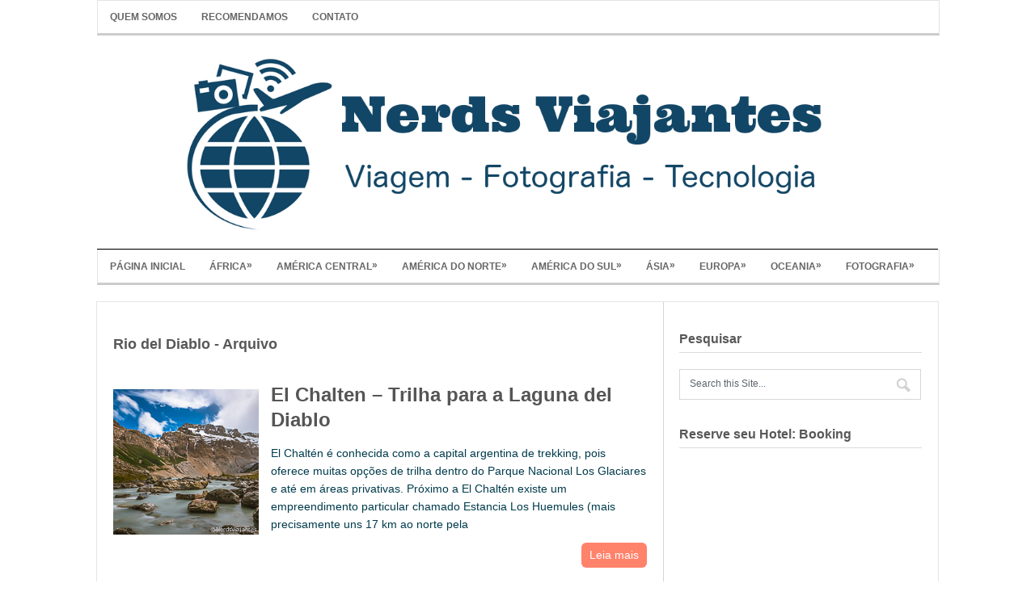

--- FILE ---
content_type: text/html; charset=UTF-8
request_url: https://www.nerdsviajantes.com/tag/rio-del-diablo/
body_size: 9969
content:
<!DOCTYPE html>
<html class="no-js" lang="pt-BR">
<head>
	<meta charset="UTF-8">
	
	<link rel="icon" href="https://www.nerdsviajantes.com/wp-content/uploads/2017/10/faviconNV.png" type="image/x-icon" />
<!--iOS/android/handheld specific -->	
<link rel="apple-touch-icon" href="apple-touch-icon.png">
<meta name="viewport" content="width=device-width, initial-scale=1.0">
<meta name="apple-mobile-web-app-capable" content="yes">
<meta name="apple-mobile-web-app-status-bar-style" content="black">
	<link rel="stylesheet" type="text/css" media="all" href="https://www.nerdsviajantes.com/wp-content/themes/minimalist/style.css" />
	<link rel="pingback" href="https://www.nerdsviajantes.com/xmlrpc.php" />
			<!--[if lt IE 9]>
	<script src="http://html5shim.googlecode.com/svn/trunk/html5.js"></script>
	<![endif]-->
	<meta name='robots' content='index, follow, max-image-preview:large, max-snippet:-1, max-video-preview:-1' />

	<!-- This site is optimized with the Yoast SEO plugin v20.4 - https://yoast.com/wordpress/plugins/seo/ -->
	<title>Arquivos Rio del Diablo - Nerds Viajantes</title>
	<link rel="canonical" href="https://www.nerdsviajantes.com/tag/rio-del-diablo/" />
	<meta property="og:locale" content="pt_BR" />
	<meta property="og:type" content="article" />
	<meta property="og:title" content="Arquivos Rio del Diablo - Nerds Viajantes" />
	<meta property="og:url" content="https://www.nerdsviajantes.com/tag/rio-del-diablo/" />
	<meta property="og:site_name" content="Nerds Viajantes" />
	<meta property="og:image" content="https://www.nerdsviajantes.com/wp-content/uploads/2017/11/logoNV-350.png" />
	<meta property="og:image:width" content="350" />
	<meta property="og:image:height" content="350" />
	<meta property="og:image:type" content="image/png" />
	<meta name="twitter:card" content="summary_large_image" />
	<meta name="twitter:site" content="@NerdsViajantes" />
	<script type="application/ld+json" class="yoast-schema-graph">{"@context":"https://schema.org","@graph":[{"@type":"CollectionPage","@id":"https://www.nerdsviajantes.com/tag/rio-del-diablo/","url":"https://www.nerdsviajantes.com/tag/rio-del-diablo/","name":"Arquivos Rio del Diablo - Nerds Viajantes","isPartOf":{"@id":"https://www.nerdsviajantes.com/#website"},"primaryImageOfPage":{"@id":"https://www.nerdsviajantes.com/tag/rio-del-diablo/#primaryimage"},"image":{"@id":"https://www.nerdsviajantes.com/tag/rio-del-diablo/#primaryimage"},"thumbnailUrl":"https://www.nerdsviajantes.com/wp-content/uploads/2015/10/trilha-laguna-del-diablo-11.jpg","breadcrumb":{"@id":"https://www.nerdsviajantes.com/tag/rio-del-diablo/#breadcrumb"},"inLanguage":"pt-BR"},{"@type":"ImageObject","inLanguage":"pt-BR","@id":"https://www.nerdsviajantes.com/tag/rio-del-diablo/#primaryimage","url":"https://www.nerdsviajantes.com/wp-content/uploads/2015/10/trilha-laguna-del-diablo-11.jpg","contentUrl":"https://www.nerdsviajantes.com/wp-content/uploads/2015/10/trilha-laguna-del-diablo-11.jpg","width":180,"height":180,"caption":"Rio, montanhas e glaciares no final da trilha para a Laguna del Diablo, perto de El Chaltén - Patagônia Argentina"},{"@type":"BreadcrumbList","@id":"https://www.nerdsviajantes.com/tag/rio-del-diablo/#breadcrumb","itemListElement":[{"@type":"ListItem","position":1,"name":"Início","item":"https://www.nerdsviajantes.com/"},{"@type":"ListItem","position":2,"name":"Rio del Diablo"}]},{"@type":"WebSite","@id":"https://www.nerdsviajantes.com/#website","url":"https://www.nerdsviajantes.com/","name":"Nerds Viajantes","description":"Viagem, Fotografia e Tecnologia","publisher":{"@id":"https://www.nerdsviajantes.com/#organization"},"potentialAction":[{"@type":"SearchAction","target":{"@type":"EntryPoint","urlTemplate":"https://www.nerdsviajantes.com/?s={search_term_string}"},"query-input":"required name=search_term_string"}],"inLanguage":"pt-BR"},{"@type":"Organization","@id":"https://www.nerdsviajantes.com/#organization","name":"Nerds Viajantes","url":"https://www.nerdsviajantes.com/","logo":{"@type":"ImageObject","inLanguage":"pt-BR","@id":"https://www.nerdsviajantes.com/#/schema/logo/image/","url":"https://www.nerdsviajantes.com/wp-content/uploads/2017/11/logoNV-350.png","contentUrl":"https://www.nerdsviajantes.com/wp-content/uploads/2017/11/logoNV-350.png","width":350,"height":350,"caption":"Nerds Viajantes"},"image":{"@id":"https://www.nerdsviajantes.com/#/schema/logo/image/"},"sameAs":["https://www.facebook.com/nerdsviajantes/","https://twitter.com/NerdsViajantes","https://www.instagram.com/nerdsviajantes/","https://br.pinterest.com/nerdsviajantes/","https://www.youtube.com/nerdsviajantes"]}]}</script>
	<!-- / Yoast SEO plugin. -->


<link rel="alternate" type="application/rss+xml" title="Feed para Nerds Viajantes &raquo;" href="https://www.nerdsviajantes.com/feed/" />
<link rel="alternate" type="application/rss+xml" title="Feed de comentários para Nerds Viajantes &raquo;" href="https://www.nerdsviajantes.com/comments/feed/" />
<link rel="alternate" type="application/rss+xml" title="Feed de tag para Nerds Viajantes &raquo; Rio del Diablo" href="https://www.nerdsviajantes.com/tag/rio-del-diablo/feed/" />
<script type="text/javascript">
window._wpemojiSettings = {"baseUrl":"https:\/\/s.w.org\/images\/core\/emoji\/14.0.0\/72x72\/","ext":".png","svgUrl":"https:\/\/s.w.org\/images\/core\/emoji\/14.0.0\/svg\/","svgExt":".svg","source":{"concatemoji":"https:\/\/www.nerdsviajantes.com\/wp-includes\/js\/wp-emoji-release.min.js?ver=6.2.8"}};
/*! This file is auto-generated */
!function(e,a,t){var n,r,o,i=a.createElement("canvas"),p=i.getContext&&i.getContext("2d");function s(e,t){p.clearRect(0,0,i.width,i.height),p.fillText(e,0,0);e=i.toDataURL();return p.clearRect(0,0,i.width,i.height),p.fillText(t,0,0),e===i.toDataURL()}function c(e){var t=a.createElement("script");t.src=e,t.defer=t.type="text/javascript",a.getElementsByTagName("head")[0].appendChild(t)}for(o=Array("flag","emoji"),t.supports={everything:!0,everythingExceptFlag:!0},r=0;r<o.length;r++)t.supports[o[r]]=function(e){if(p&&p.fillText)switch(p.textBaseline="top",p.font="600 32px Arial",e){case"flag":return s("\ud83c\udff3\ufe0f\u200d\u26a7\ufe0f","\ud83c\udff3\ufe0f\u200b\u26a7\ufe0f")?!1:!s("\ud83c\uddfa\ud83c\uddf3","\ud83c\uddfa\u200b\ud83c\uddf3")&&!s("\ud83c\udff4\udb40\udc67\udb40\udc62\udb40\udc65\udb40\udc6e\udb40\udc67\udb40\udc7f","\ud83c\udff4\u200b\udb40\udc67\u200b\udb40\udc62\u200b\udb40\udc65\u200b\udb40\udc6e\u200b\udb40\udc67\u200b\udb40\udc7f");case"emoji":return!s("\ud83e\udef1\ud83c\udffb\u200d\ud83e\udef2\ud83c\udfff","\ud83e\udef1\ud83c\udffb\u200b\ud83e\udef2\ud83c\udfff")}return!1}(o[r]),t.supports.everything=t.supports.everything&&t.supports[o[r]],"flag"!==o[r]&&(t.supports.everythingExceptFlag=t.supports.everythingExceptFlag&&t.supports[o[r]]);t.supports.everythingExceptFlag=t.supports.everythingExceptFlag&&!t.supports.flag,t.DOMReady=!1,t.readyCallback=function(){t.DOMReady=!0},t.supports.everything||(n=function(){t.readyCallback()},a.addEventListener?(a.addEventListener("DOMContentLoaded",n,!1),e.addEventListener("load",n,!1)):(e.attachEvent("onload",n),a.attachEvent("onreadystatechange",function(){"complete"===a.readyState&&t.readyCallback()})),(e=t.source||{}).concatemoji?c(e.concatemoji):e.wpemoji&&e.twemoji&&(c(e.twemoji),c(e.wpemoji)))}(window,document,window._wpemojiSettings);
</script>
<style type="text/css">
img.wp-smiley,
img.emoji {
	display: inline !important;
	border: none !important;
	box-shadow: none !important;
	height: 1em !important;
	width: 1em !important;
	margin: 0 0.07em !important;
	vertical-align: -0.1em !important;
	background: none !important;
	padding: 0 !important;
}
</style>
	<link rel='stylesheet' id='wp-block-library-css' href='https://www.nerdsviajantes.com/wp-includes/css/dist/block-library/style.min.css?ver=6.2.8' type='text/css' media='all' />
<link rel='stylesheet' id='classic-theme-styles-css' href='https://www.nerdsviajantes.com/wp-includes/css/classic-themes.min.css?ver=6.2.8' type='text/css' media='all' />
<style id='global-styles-inline-css' type='text/css'>
body{--wp--preset--color--black: #000000;--wp--preset--color--cyan-bluish-gray: #abb8c3;--wp--preset--color--white: #ffffff;--wp--preset--color--pale-pink: #f78da7;--wp--preset--color--vivid-red: #cf2e2e;--wp--preset--color--luminous-vivid-orange: #ff6900;--wp--preset--color--luminous-vivid-amber: #fcb900;--wp--preset--color--light-green-cyan: #7bdcb5;--wp--preset--color--vivid-green-cyan: #00d084;--wp--preset--color--pale-cyan-blue: #8ed1fc;--wp--preset--color--vivid-cyan-blue: #0693e3;--wp--preset--color--vivid-purple: #9b51e0;--wp--preset--gradient--vivid-cyan-blue-to-vivid-purple: linear-gradient(135deg,rgba(6,147,227,1) 0%,rgb(155,81,224) 100%);--wp--preset--gradient--light-green-cyan-to-vivid-green-cyan: linear-gradient(135deg,rgb(122,220,180) 0%,rgb(0,208,130) 100%);--wp--preset--gradient--luminous-vivid-amber-to-luminous-vivid-orange: linear-gradient(135deg,rgba(252,185,0,1) 0%,rgba(255,105,0,1) 100%);--wp--preset--gradient--luminous-vivid-orange-to-vivid-red: linear-gradient(135deg,rgba(255,105,0,1) 0%,rgb(207,46,46) 100%);--wp--preset--gradient--very-light-gray-to-cyan-bluish-gray: linear-gradient(135deg,rgb(238,238,238) 0%,rgb(169,184,195) 100%);--wp--preset--gradient--cool-to-warm-spectrum: linear-gradient(135deg,rgb(74,234,220) 0%,rgb(151,120,209) 20%,rgb(207,42,186) 40%,rgb(238,44,130) 60%,rgb(251,105,98) 80%,rgb(254,248,76) 100%);--wp--preset--gradient--blush-light-purple: linear-gradient(135deg,rgb(255,206,236) 0%,rgb(152,150,240) 100%);--wp--preset--gradient--blush-bordeaux: linear-gradient(135deg,rgb(254,205,165) 0%,rgb(254,45,45) 50%,rgb(107,0,62) 100%);--wp--preset--gradient--luminous-dusk: linear-gradient(135deg,rgb(255,203,112) 0%,rgb(199,81,192) 50%,rgb(65,88,208) 100%);--wp--preset--gradient--pale-ocean: linear-gradient(135deg,rgb(255,245,203) 0%,rgb(182,227,212) 50%,rgb(51,167,181) 100%);--wp--preset--gradient--electric-grass: linear-gradient(135deg,rgb(202,248,128) 0%,rgb(113,206,126) 100%);--wp--preset--gradient--midnight: linear-gradient(135deg,rgb(2,3,129) 0%,rgb(40,116,252) 100%);--wp--preset--duotone--dark-grayscale: url('#wp-duotone-dark-grayscale');--wp--preset--duotone--grayscale: url('#wp-duotone-grayscale');--wp--preset--duotone--purple-yellow: url('#wp-duotone-purple-yellow');--wp--preset--duotone--blue-red: url('#wp-duotone-blue-red');--wp--preset--duotone--midnight: url('#wp-duotone-midnight');--wp--preset--duotone--magenta-yellow: url('#wp-duotone-magenta-yellow');--wp--preset--duotone--purple-green: url('#wp-duotone-purple-green');--wp--preset--duotone--blue-orange: url('#wp-duotone-blue-orange');--wp--preset--font-size--small: 13px;--wp--preset--font-size--medium: 20px;--wp--preset--font-size--large: 36px;--wp--preset--font-size--x-large: 42px;--wp--preset--spacing--20: 0.44rem;--wp--preset--spacing--30: 0.67rem;--wp--preset--spacing--40: 1rem;--wp--preset--spacing--50: 1.5rem;--wp--preset--spacing--60: 2.25rem;--wp--preset--spacing--70: 3.38rem;--wp--preset--spacing--80: 5.06rem;--wp--preset--shadow--natural: 6px 6px 9px rgba(0, 0, 0, 0.2);--wp--preset--shadow--deep: 12px 12px 50px rgba(0, 0, 0, 0.4);--wp--preset--shadow--sharp: 6px 6px 0px rgba(0, 0, 0, 0.2);--wp--preset--shadow--outlined: 6px 6px 0px -3px rgba(255, 255, 255, 1), 6px 6px rgba(0, 0, 0, 1);--wp--preset--shadow--crisp: 6px 6px 0px rgba(0, 0, 0, 1);}:where(.is-layout-flex){gap: 0.5em;}body .is-layout-flow > .alignleft{float: left;margin-inline-start: 0;margin-inline-end: 2em;}body .is-layout-flow > .alignright{float: right;margin-inline-start: 2em;margin-inline-end: 0;}body .is-layout-flow > .aligncenter{margin-left: auto !important;margin-right: auto !important;}body .is-layout-constrained > .alignleft{float: left;margin-inline-start: 0;margin-inline-end: 2em;}body .is-layout-constrained > .alignright{float: right;margin-inline-start: 2em;margin-inline-end: 0;}body .is-layout-constrained > .aligncenter{margin-left: auto !important;margin-right: auto !important;}body .is-layout-constrained > :where(:not(.alignleft):not(.alignright):not(.alignfull)){max-width: var(--wp--style--global--content-size);margin-left: auto !important;margin-right: auto !important;}body .is-layout-constrained > .alignwide{max-width: var(--wp--style--global--wide-size);}body .is-layout-flex{display: flex;}body .is-layout-flex{flex-wrap: wrap;align-items: center;}body .is-layout-flex > *{margin: 0;}:where(.wp-block-columns.is-layout-flex){gap: 2em;}.has-black-color{color: var(--wp--preset--color--black) !important;}.has-cyan-bluish-gray-color{color: var(--wp--preset--color--cyan-bluish-gray) !important;}.has-white-color{color: var(--wp--preset--color--white) !important;}.has-pale-pink-color{color: var(--wp--preset--color--pale-pink) !important;}.has-vivid-red-color{color: var(--wp--preset--color--vivid-red) !important;}.has-luminous-vivid-orange-color{color: var(--wp--preset--color--luminous-vivid-orange) !important;}.has-luminous-vivid-amber-color{color: var(--wp--preset--color--luminous-vivid-amber) !important;}.has-light-green-cyan-color{color: var(--wp--preset--color--light-green-cyan) !important;}.has-vivid-green-cyan-color{color: var(--wp--preset--color--vivid-green-cyan) !important;}.has-pale-cyan-blue-color{color: var(--wp--preset--color--pale-cyan-blue) !important;}.has-vivid-cyan-blue-color{color: var(--wp--preset--color--vivid-cyan-blue) !important;}.has-vivid-purple-color{color: var(--wp--preset--color--vivid-purple) !important;}.has-black-background-color{background-color: var(--wp--preset--color--black) !important;}.has-cyan-bluish-gray-background-color{background-color: var(--wp--preset--color--cyan-bluish-gray) !important;}.has-white-background-color{background-color: var(--wp--preset--color--white) !important;}.has-pale-pink-background-color{background-color: var(--wp--preset--color--pale-pink) !important;}.has-vivid-red-background-color{background-color: var(--wp--preset--color--vivid-red) !important;}.has-luminous-vivid-orange-background-color{background-color: var(--wp--preset--color--luminous-vivid-orange) !important;}.has-luminous-vivid-amber-background-color{background-color: var(--wp--preset--color--luminous-vivid-amber) !important;}.has-light-green-cyan-background-color{background-color: var(--wp--preset--color--light-green-cyan) !important;}.has-vivid-green-cyan-background-color{background-color: var(--wp--preset--color--vivid-green-cyan) !important;}.has-pale-cyan-blue-background-color{background-color: var(--wp--preset--color--pale-cyan-blue) !important;}.has-vivid-cyan-blue-background-color{background-color: var(--wp--preset--color--vivid-cyan-blue) !important;}.has-vivid-purple-background-color{background-color: var(--wp--preset--color--vivid-purple) !important;}.has-black-border-color{border-color: var(--wp--preset--color--black) !important;}.has-cyan-bluish-gray-border-color{border-color: var(--wp--preset--color--cyan-bluish-gray) !important;}.has-white-border-color{border-color: var(--wp--preset--color--white) !important;}.has-pale-pink-border-color{border-color: var(--wp--preset--color--pale-pink) !important;}.has-vivid-red-border-color{border-color: var(--wp--preset--color--vivid-red) !important;}.has-luminous-vivid-orange-border-color{border-color: var(--wp--preset--color--luminous-vivid-orange) !important;}.has-luminous-vivid-amber-border-color{border-color: var(--wp--preset--color--luminous-vivid-amber) !important;}.has-light-green-cyan-border-color{border-color: var(--wp--preset--color--light-green-cyan) !important;}.has-vivid-green-cyan-border-color{border-color: var(--wp--preset--color--vivid-green-cyan) !important;}.has-pale-cyan-blue-border-color{border-color: var(--wp--preset--color--pale-cyan-blue) !important;}.has-vivid-cyan-blue-border-color{border-color: var(--wp--preset--color--vivid-cyan-blue) !important;}.has-vivid-purple-border-color{border-color: var(--wp--preset--color--vivid-purple) !important;}.has-vivid-cyan-blue-to-vivid-purple-gradient-background{background: var(--wp--preset--gradient--vivid-cyan-blue-to-vivid-purple) !important;}.has-light-green-cyan-to-vivid-green-cyan-gradient-background{background: var(--wp--preset--gradient--light-green-cyan-to-vivid-green-cyan) !important;}.has-luminous-vivid-amber-to-luminous-vivid-orange-gradient-background{background: var(--wp--preset--gradient--luminous-vivid-amber-to-luminous-vivid-orange) !important;}.has-luminous-vivid-orange-to-vivid-red-gradient-background{background: var(--wp--preset--gradient--luminous-vivid-orange-to-vivid-red) !important;}.has-very-light-gray-to-cyan-bluish-gray-gradient-background{background: var(--wp--preset--gradient--very-light-gray-to-cyan-bluish-gray) !important;}.has-cool-to-warm-spectrum-gradient-background{background: var(--wp--preset--gradient--cool-to-warm-spectrum) !important;}.has-blush-light-purple-gradient-background{background: var(--wp--preset--gradient--blush-light-purple) !important;}.has-blush-bordeaux-gradient-background{background: var(--wp--preset--gradient--blush-bordeaux) !important;}.has-luminous-dusk-gradient-background{background: var(--wp--preset--gradient--luminous-dusk) !important;}.has-pale-ocean-gradient-background{background: var(--wp--preset--gradient--pale-ocean) !important;}.has-electric-grass-gradient-background{background: var(--wp--preset--gradient--electric-grass) !important;}.has-midnight-gradient-background{background: var(--wp--preset--gradient--midnight) !important;}.has-small-font-size{font-size: var(--wp--preset--font-size--small) !important;}.has-medium-font-size{font-size: var(--wp--preset--font-size--medium) !important;}.has-large-font-size{font-size: var(--wp--preset--font-size--large) !important;}.has-x-large-font-size{font-size: var(--wp--preset--font-size--x-large) !important;}
.wp-block-navigation a:where(:not(.wp-element-button)){color: inherit;}
:where(.wp-block-columns.is-layout-flex){gap: 2em;}
.wp-block-pullquote{font-size: 1.5em;line-height: 1.6;}
</style>

<script>
if (document.location.protocol != "https:") {
    document.location = document.URL.replace(/^http:/i, "https:");
}
</script>
<script type='text/javascript' src='https://www.nerdsviajantes.com/wp-includes/js/jquery/jquery.min.js?ver=3.6.4' id='jquery-core-js'></script>
<script type='text/javascript' src='https://www.nerdsviajantes.com/wp-includes/js/jquery/jquery-migrate.min.js?ver=3.4.0' id='jquery-migrate-js'></script>
<link rel="https://api.w.org/" href="https://www.nerdsviajantes.com/wp-json/" /><link rel="alternate" type="application/json" href="https://www.nerdsviajantes.com/wp-json/wp/v2/tags/2594" /><link rel="EditURI" type="application/rsd+xml" title="RSD" href="https://www.nerdsviajantes.com/xmlrpc.php?rsd" />
<link rel="wlwmanifest" type="application/wlwmanifest+xml" href="https://www.nerdsviajantes.com/wp-includes/wlwmanifest.xml" />
<!--Theme by MyThemeShop.com-->
<!-- Não existe versão amphtml disponível para essa URL. -->	<!--start fonts-->
<!--end fonts-->
<script src="//ajax.googleapis.com/ajax/libs/jquery/1.8.2/jquery.min.js"></script>
<script src="https://www.nerdsviajantes.com/wp-content/themes/minimalist/js/modernizr.min.js"></script>
<script async src="https://www.nerdsviajantes.com/wp-content/themes/minimalist/js/customscript.js" type="text/javascript"></script>
<!--start slider-->
<!--end slider-->
<style type="text/css">
	body {
				background: #ffffff url(https://www.nerdsviajantes.com/wp-content/themes/minimalist/images/nobg.png) repeat;
					color: #003B4C;
		}
			.main-container, .main-navigation, #tabber .inside, #tabber ul.tabs li a.selected, #tabber ul.tabs li a, #navigation ul ul li, #tabber ul.tabs li.tab-recent-posts a.selected {
		background-color:#ffffff;
		}
				.currenttext, .pagination a:hover, #navigation ul li li:hover > a, .more a, .mts-subscribe input[type="submit"]:hover, .tagcloud a:hover { background-color: #FF6347; }
		a, .title a:hover, .widget a:hover, .post-info a:hover, div.IPRight li a:hover, .copyrights a:hover, .single div.IPRight li a, a:hover { color:#FF6347; }
					</style>
<!-- Global site tag (gtag.js) - Google Analytics -->
<script async src="https://www.googletagmanager.com/gtag/js?id=UA-31024223-1"></script>
<script>
  window.dataLayer = window.dataLayer || [];
  function gtag(){dataLayer.push(arguments);}
  gtag('js', new Date());

  gtag('config', 'UA-31024223-1');
</script></head>

<body id ="blog" class="archive tag tag-rio-del-diablo tag-2594 main cat-14-id cat-2199-id cat-355-id">
	<header class="main-header">

		<div class="container">
		
			<div class="main-navigation" style="margin-bottom:0px">
				<nav id="navigation">
											<ul id="menu-menusuperior" class="menu"><li id="menu-item-12042" class="menu-item menu-item-type-post_type menu-item-object-page menu-item-home menu-item-12042"><a href="https://www.nerdsviajantes.com/quem-somos/">Quem Somos</a></li>
<li id="menu-item-13446" class="menu-item menu-item-type-post_type menu-item-object-page menu-item-13446"><a href="https://www.nerdsviajantes.com/recomendamos/">Recomendamos</a></li>
<li id="menu-item-12041" class="menu-item menu-item-type-post_type menu-item-object-page menu-item-12041"><a href="https://www.nerdsviajantes.com/contato/">Contato</a></li>
</ul>					<!--#nav-primary-->
				</nav>
			</div>
			<div id="header">

															  <h2 id="logo">
								<a href="https://www.nerdsviajantes.com"><img src="https://www.nerdsviajantes.com/wp-content/uploads/2017/10/banner-siteNV.png" alt="Nerds Viajantes"></a>
							</h2><!-- END #logo -->
																</div><!--#header-->
			<div class="main-navigation">
				<nav id="navigation">
											<ul id="menu-menunv" class="menu"><li id="menu-item-8758" class="menu-item menu-item-type-custom menu-item-object-custom menu-item-home menu-item-8758"><a href="https://www.nerdsviajantes.com/">Página Inicial</a></li>
<li id="menu-item-14948" class="menu-item menu-item-type-taxonomy menu-item-object-category menu-item-has-children menu-item-14948"><a href="https://www.nerdsviajantes.com/category/destinos/africa/">África</a>
<ul class="sub-menu">
	<li id="menu-item-14949" class="menu-item menu-item-type-taxonomy menu-item-object-category menu-item-14949"><a href="https://www.nerdsviajantes.com/category/destinos/africa/namibia/">Namíbia</a></li>
</ul>
</li>
<li id="menu-item-14946" class="menu-item menu-item-type-taxonomy menu-item-object-category menu-item-has-children menu-item-14946"><a href="https://www.nerdsviajantes.com/category/destinos/america-central/">América Central</a>
<ul class="sub-menu">
	<li id="menu-item-14947" class="menu-item menu-item-type-taxonomy menu-item-object-category menu-item-14947"><a href="https://www.nerdsviajantes.com/category/destinos/america-central/republica-dominicana/punta-cana/">Punta Cana</a></li>
</ul>
</li>
<li id="menu-item-8766" class="menu-item menu-item-type-taxonomy menu-item-object-category menu-item-has-children menu-item-8766"><a href="https://www.nerdsviajantes.com/category/destinos/america-do-norte/">América do Norte</a>
<ul class="sub-menu">
	<li id="menu-item-8767" class="menu-item menu-item-type-taxonomy menu-item-object-category menu-item-8767"><a href="https://www.nerdsviajantes.com/category/destinos/america-do-norte/canada/">Canadá</a></li>
	<li id="menu-item-8768" class="menu-item menu-item-type-taxonomy menu-item-object-category menu-item-8768"><a href="https://www.nerdsviajantes.com/category/destinos/america-do-norte/estados-unidos/">Estados Unidos</a></li>
</ul>
</li>
<li id="menu-item-8774" class="menu-item menu-item-type-taxonomy menu-item-object-category menu-item-has-children menu-item-8774"><a href="https://www.nerdsviajantes.com/category/destinos/america-do-sul/">América do Sul</a>
<ul class="sub-menu">
	<li id="menu-item-8775" class="menu-item menu-item-type-taxonomy menu-item-object-category menu-item-8775"><a href="https://www.nerdsviajantes.com/category/destinos/america-do-sul/argentina/">Argentina</a></li>
	<li id="menu-item-8779" class="menu-item menu-item-type-taxonomy menu-item-object-category menu-item-8779"><a href="https://www.nerdsviajantes.com/category/destinos/america-do-sul/brasil/">Brasil</a></li>
	<li id="menu-item-8781" class="menu-item menu-item-type-taxonomy menu-item-object-category menu-item-8781"><a href="https://www.nerdsviajantes.com/category/destinos/america-do-sul/chile/">Chile</a></li>
</ul>
</li>
<li id="menu-item-8783" class="menu-item menu-item-type-taxonomy menu-item-object-category menu-item-has-children menu-item-8783"><a href="https://www.nerdsviajantes.com/category/destinos/asia/">Ásia</a>
<ul class="sub-menu">
	<li id="menu-item-12571" class="menu-item menu-item-type-taxonomy menu-item-object-category menu-item-12571"><a href="https://www.nerdsviajantes.com/category/destinos/asia/china/">China</a></li>
	<li id="menu-item-12572" class="menu-item menu-item-type-taxonomy menu-item-object-category menu-item-12572"><a href="https://www.nerdsviajantes.com/category/destinos/asia/dubai/">Dubai</a></li>
</ul>
</li>
<li id="menu-item-8883" class="menu-item menu-item-type-taxonomy menu-item-object-category menu-item-has-children menu-item-8883"><a href="https://www.nerdsviajantes.com/category/destinos/europa/">Europa</a>
<ul class="sub-menu">
	<li id="menu-item-12574" class="menu-item menu-item-type-taxonomy menu-item-object-category menu-item-12574"><a href="https://www.nerdsviajantes.com/category/destinos/europa/espanha/">Espanha</a></li>
	<li id="menu-item-12575" class="menu-item menu-item-type-taxonomy menu-item-object-category menu-item-12575"><a href="https://www.nerdsviajantes.com/category/destinos/europa/islandia/">Islândia</a></li>
</ul>
</li>
<li id="menu-item-11601" class="menu-item menu-item-type-taxonomy menu-item-object-category menu-item-has-children menu-item-11601"><a href="https://www.nerdsviajantes.com/category/destinos/oceania/">Oceania</a>
<ul class="sub-menu">
	<li id="menu-item-11602" class="menu-item menu-item-type-taxonomy menu-item-object-category menu-item-11602"><a href="https://www.nerdsviajantes.com/category/destinos/oceania/nova-zelandia/">Nova Zelândia</a></li>
</ul>
</li>
<li id="menu-item-8895" class="menu-item menu-item-type-taxonomy menu-item-object-category menu-item-has-children menu-item-8895"><a href="https://www.nerdsviajantes.com/category/fotografia/">Fotografia</a>
<ul class="sub-menu">
	<li id="menu-item-8896" class="menu-item menu-item-type-taxonomy menu-item-object-category menu-item-8896"><a href="https://www.nerdsviajantes.com/category/fotografia/revelando-a-foto/">Revelando a Foto</a></li>
	<li id="menu-item-8897" class="menu-item menu-item-type-taxonomy menu-item-object-category menu-item-8897"><a href="https://www.nerdsviajantes.com/category/fotografia/revele-sua-foto/">Revele Sua Foto</a></li>
	<li id="menu-item-8898" class="menu-item menu-item-type-taxonomy menu-item-object-category menu-item-8898"><a href="https://www.nerdsviajantes.com/category/fotografia/papel-de-parede/">Papel de Parede</a></li>
</ul>
</li>
</ul>					<!--#nav-primary-->
				</nav>
			</div>
		</div><!--.container-->
	</header>
<div class="main-container"><div id="page">
	<div class="content">
		<article class="article">
			<div id="content_box">
				<h1 class="postsby">
					 
						<span>Rio del Diablo - Arquivo </span>
									</h1>
									<div class="post excerpt">
						<header>
							<div class="featured-thumbnail">
								<a href="https://www.nerdsviajantes.com/2015/11/05/el-chalten-trilha-laguna-del-diablo/" title="El Chalten &#8211; Trilha para a Laguna del Diablo" id="featured-thumbnail">
								 
								<img width="180" height="180" src="https://www.nerdsviajantes.com/wp-content/uploads/2015/10/trilha-laguna-del-diablo-11.jpg" class="attachment-featured size-featured wp-post-image" alt="Rio, montanhas e glaciares no final da trilha para a Laguna del Diablo, perto de El Chaltén - Patagônia Argentina" decoding="async" title="" srcset="https://www.nerdsviajantes.com/wp-content/uploads/2015/10/trilha-laguna-del-diablo-11.jpg 180w, https://www.nerdsviajantes.com/wp-content/uploads/2015/10/trilha-laguna-del-diablo-11-150x150.jpg 150w, https://www.nerdsviajantes.com/wp-content/uploads/2015/10/trilha-laguna-del-diablo-11-60x60.jpg 60w" sizes="(max-width: 180px) 100vw, 180px" />																</a>
							</div>
								<h2 class="title">
									<a href="https://www.nerdsviajantes.com/2015/11/05/el-chalten-trilha-laguna-del-diablo/" title="El Chalten &#8211; Trilha para a Laguna del Diablo" rel="bookmark">El Chalten &#8211; Trilha para a Laguna del Diablo</a>
								</h2>
													</header><!--.header-->
						<div class="post-content image-caption-format-1">
							El Chaltén é conhecida como a capital argentina de trekking, pois oferece muitas opções de trilha dentro do Parque Nacional Los Glaciares e até em áreas privativas. Próximo a El Chaltén existe um empreendimento particular chamado Estancia Los Huemules (mais precisamente uns 17 km ao norte pela							<div class="more">
							<a href="https://www.nerdsviajantes.com/2015/11/05/el-chalten-trilha-laguna-del-diablo/">Leia mais </a>
							</div>
						</div>
					</div>
									<div class="post excerpt">
						<header>
							<div class="featured-thumbnail">
								<a href="https://www.nerdsviajantes.com/2015/01/29/revelando-a-foto-rio-del-diablo/" title="Revelando a Foto &#8211; Rio del Diablo" id="featured-thumbnail">
								 
								<img width="180" height="180" src="https://www.nerdsviajantes.com/wp-content/uploads/2015/01/rio-del-diablo-1-180x180.jpg" class="attachment-featured size-featured wp-post-image" alt="Rio del Diablo - El Chaltén - Patagônia Argentina" decoding="async" loading="lazy" title="" srcset="https://www.nerdsviajantes.com/wp-content/uploads/2015/01/rio-del-diablo-1-180x180.jpg 180w, https://www.nerdsviajantes.com/wp-content/uploads/2015/01/rio-del-diablo-1-150x150.jpg 150w, https://www.nerdsviajantes.com/wp-content/uploads/2015/01/rio-del-diablo-1-60x60.jpg 60w" sizes="(max-width: 180px) 100vw, 180px" />																</a>
							</div>
								<h2 class="title">
									<a href="https://www.nerdsviajantes.com/2015/01/29/revelando-a-foto-rio-del-diablo/" title="Revelando a Foto &#8211; Rio del Diablo" rel="bookmark">Revelando a Foto &#8211; Rio del Diablo</a>
								</h2>
													</header><!--.header-->
						<div class="post-content image-caption-format-1">
							Um dos passeios que fizemos em El Chaltén foi a trilha para Laguna del Diablo. A lagoa fica dentro de uma reserva privada chamada Estância Los Huemules e é alcançada após umas três horas de caminhada subindo ao lado do Rio del Diablo. No dia em que fizemso							<div class="more">
							<a href="https://www.nerdsviajantes.com/2015/01/29/revelando-a-foto-rio-del-diablo/">Leia mais </a>
							</div>
						</div>
					</div>
																				</div>
		</article>
		<aside class="sidebar c-4-12">
	<div id="sidebars" class="g">
		<div class="sidebar">
			<ul class="sidebar_list">
				<li id="widget_search" class="widget widget-sidebar"><h3>Pesquisar</h3><form method="get" id="searchform" class="search-form" action="https://www.nerdsviajantes.com" _lpchecked="1">
	<fieldset> 
		<input type="text" name="s" id="s" value="Search this Site..." onfocus="if(this.value=='Search this Site...')this.value='';" x-webkit-speech onwebkitspeechchange="transcribe(this.value)"> 
		<input id="search-image" class="sbutton" type="image" src="https://www.nerdsviajantes.com/wp-content/themes/minimalist/images/search.png" style="border:0; vertical-align: top;">
	</fieldset>
</form></li><li id="widget_text" class="widget widget-sidebar"><h3>Reserve seu Hotel: Booking</h3>			<div class="textwidget"><ins class="bookingaff" data-aid="879764" data-target_aid="348898" data-prod="nsb" data-width="300" data-height="240">
    <!-- Anything inside will go away once widget is loaded. -->
    <a href="//www.booking.com?aid=348898">Booking.com</a>
</ins>
<script type="text/javascript">
    (function(d, sc, u) {
      var s = d.createElement(sc), p = d.getElementsByTagName(sc)[0];
      s.type = 'text/javascript';
      s.async = true;
      s.src = u + '?v=' + (+new Date());
      p.parentNode.insertBefore(s,p);
      })(document, 'script', '//aff.bstatic.com/static/affiliate_base/js/flexiproduct.js');
</script></div>
		</li><li id="widget_text" class="widget widget-sidebar"><h3>Seguro de Viagem</h3>			<div class="textwidget"><a href="https://www.nerdsviajantes.com/mondial-assistance-seguro-viagem-desconto/" target="_blank" rel="noopener">
<img src="https://www.nerdsviajantes.com/wp-content/uploads/2015/06/seguro-mondial-assistance.jpg" alt="Mondial Assistance - Seguro de Viagens"/>
</a></div>
		</li><li id="widget_text" class="widget widget-sidebar"><h3>RBBV</h3>			<div class="textwidget"><a href="http://www.rbbv.com.br" target="_blank" rel="nofollow noopener">
<img src="https://www.nerdsviajantes.com/wp-content/uploads/2016/11/logo-rbbv.jpg" alt="Membro da Rede Brasileira de Blogueiros de Viagem" />
</a></div>
		</li>			</ul>
		</div>
	</div><!--sidebars-->
</aside>			</div><!--#page-->
	</div><!--.container-->
</div>
<footer>
	<div class="container">
		<div class="footer-widgets">
				<div class="f-widget">
					</div>
	<div class="f-widget">
					</div>
	<div class="f-widget">
					</div>
	<div class="f-widget last">
					</div>
		</div><!--.footer-widgets-->
	</div><!--.container-->
	<!--start copyrights-->
<div class="copyrights">
	<div class="container">
		<div class="row" id="copyright-note">
								Nerds Viajantes 2018					</div>
		<div class="top"><a href="#top">Voltar para o Início  &uarr;</a></div>
	</div>
</div>
</footer><!--footer-->
<!--Twitter Button Script------>
<script>!function(d,s,id){var js,fjs=d.getElementsByTagName(s)[0];if(!d.getElementById(id)){js=d.createElement(s);js.id=id;js.src="//platform.twitter.com/widgets.js";fjs.parentNode.insertBefore(js,fjs);}}(document,"script","twitter-wjs");</script>
<script type="text/javascript">
  (function() {
    var po = document.createElement('script'); po.type = 'text/javascript'; po.async = true;
    po.src = 'https://apis.google.com/js/plusone.js';
    var s = document.getElementsByTagName('script')[0]; s.parentNode.insertBefore(po, s);
  })();
</script>
<!--Facebook Like Button Script------>
<script>(function(d, s, id) {
  var js, fjs = d.getElementsByTagName(s)[0];
  if (d.getElementById(id)) return;
  js = d.createElement(s); js.id = id;
  js.src = "//connect.facebook.net/en_US/all.js#xfbml=1&appId=136911316406581";
  fjs.parentNode.insertBefore(js, fjs);
}(document, 'script', 'facebook-jssdk'));</script>
<!--start lightbox-->
<!--end lightbox-->
<!--start footer code-->
<!--end footer code-->
</body>
</html>

--- FILE ---
content_type: text/html; charset=UTF-8
request_url: https://www.booking.com/flexiproduct.html?product=nsb&w=300&h=240&aid=879764&target_aid=348898&fid=1769682201773&affiliate-link=widget1&
body_size: 1819
content:
<!DOCTYPE html>
<html lang="en">
<head>
    <meta charset="utf-8">
    <meta name="viewport" content="width=device-width, initial-scale=1">
    <title></title>
    <style>
        body {
            font-family: "Arial";
        }
    </style>
    <script type="text/javascript">
    window.awsWafCookieDomainList = ['booking.com'];
    window.gokuProps = {
"key":"AQIDAHjcYu/GjX+QlghicBgQ/7bFaQZ+m5FKCMDnO+vTbNg96AH1Q5HNwNd7qjjKSrZjUukeAAAAfjB8BgkqhkiG9w0BBwagbzBtAgEAMGgGCSqGSIb3DQEHATAeBglghkgBZQMEAS4wEQQMfgpC+9noOqv6D5WhAgEQgDtFu65+OI9VbazoI71eV0vODu7/FNxdN/q+yY44WBCOiLEjuPajdxaNTxqbBo2uz8DtSa27r4Hpv79MjQ==",
          "iv":"D5497wB/3gAACaqP",
          "context":"ADCwxSJt8qlSjZw0O+uQMdWqp99pQTm/KqJ18bJ34ylFIrT7fLjrCz8dBHQ7X00076rOvsix0tL2Z1fCT+5z6m2LpYJ+8RYqIfCxKM4BudBSzLb3p3PEu6phTWEx47bPWgsYL2X3nBXL4XF6ekl+12IQ9AAAfFNwrr90viWKbHkEzI4yzYp+2ovrheSp/jMLCNHUiBAiLocbFjWs4mYwkTLk0/3nKvZUZmTTLi3g5+DnnjTwnFJv2yf0TIBBOf8Mwwn1EVqV4XNeK5hfp2KitqYIomoT0FLg7LBesvEGN1RmIuFPbRZtDa2xhocFJu9ieOtCB/O91jDRBkc5XDISMJIU2yWOtlOA/11dkZCOFO+4x9kXtP27JQ=="
};
    </script>
    <script src="https://d8c14d4960ca.337f8b16.us-east-2.token.awswaf.com/d8c14d4960ca/a18a4859af9c/f81f84a03d17/challenge.js"></script>
</head>
<body>
    <div id="challenge-container"></div>
    <script type="text/javascript">
        AwsWafIntegration.saveReferrer();
        AwsWafIntegration.checkForceRefresh().then((forceRefresh) => {
            if (forceRefresh) {
                AwsWafIntegration.forceRefreshToken().then(() => {
                    window.location.reload(true);
                });
            } else {
                AwsWafIntegration.getToken().then(() => {
                    window.location.reload(true);
                });
            }
        });
    </script>
    <noscript>
        <h1>JavaScript is disabled</h1>
        In order to continue, we need to verify that you're not a robot.
        This requires JavaScript. Enable JavaScript and then reload the page.
    </noscript>
</body>
</html>